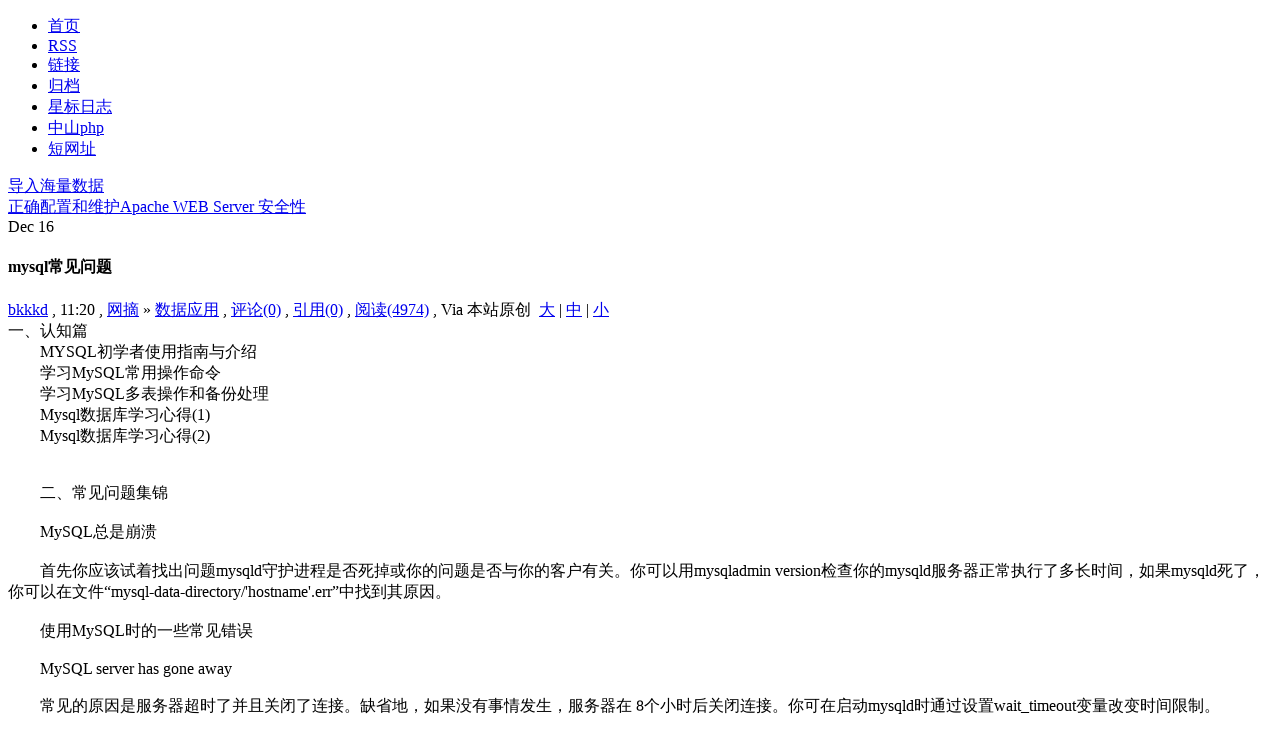

--- FILE ---
content_type: text/html; charset=utf-8
request_url: https://atim.cn/post/83/
body_size: 9495
content:
<!DOCTYPE html PUBLIC "-//W3C//DTD XHTML 1.0 Transitional//EN" "http://www.w3.org/TR/xhtml1/DTD/xhtml1-transitional.dtd">
<html xmlns="http://www.w3.org/1999/xhtml" lang="zh-cn">
<head>
<meta http-equiv="Content-Type" content="text/html; charset=UTF-8" />
<meta http-equiv="Content-Language" content="UTF-8" />
<meta content="all" name="robots" />
<meta name="author" content="阿Tim日志" />
<meta name="description" content="专业的php开发者.开发团队的带队人" />
<meta name="keywords" content="中山,php,css,html,mysql,Tim,bkkkd,Web" />
<base href="https://atim.cn/" />
<link rel="alternate" title="阿Tim日志" href="feed.php" type="application/rss+xml" />
<link rel="stylesheet" rev="stylesheet" href="template/meSimple/styles.css" type="text/css" media="all" />

<title>mysql常见问题 - 阿Tim日志 - 专业的php开发者.开发团队的带队人</title>
<script type="text/javascript" src="images/js/common.js?jsver=2.1.1.3626.3"></script>
<link rel="EditURI" type="application/rsd+xml" title="RSD" href="https://atim.cn/inc/rsd.php" />
<script type="text/javascript" src="lang/zh-cn/jslang.js?jsver=2.1.1.3626.3"></script>
<script type="text/javascript" src="images/js/ajax.js?jsver=2.1.1.3626.3"></script>
<script type="text/javascript" src="images/js/swfobject.js?jsver=2.1.1.3626.3"></script>
<script type="text/javascript">
//<![CDATA[
var moreimagepath="template/meSimple/images";
var shutajax=0;
var absbaseurl='https://atim.cn/';
//]]>
</script>
<link title="搜索 阿Tim日志" rel="search"  type="application/opensearchdescription+xml"  href="https://atim.cn/inc/opensearch.php" />



</head>
<body id="pagelocation-index">
<div id="wrapper">
	<div id="innerWrapper">
		<div id="header">
			<div id="innerHeader">
				<div id="menu">
					<ul>
					<li><span id="nav_index" class="activepage"><a href="index.php" ><span id="navitem_index" class="activepageitem">首页</span></a></span></li>
<li><span id="nav_feed"><a href="feed.php"  target="_blank"><span id="navitem_feed">RSS</span></a></span></li>
<li><span id="nav_links"><a href="links.php" ><span id="navitem_links">链接</span></a></span></li>
<li><span id="nav_archive"><a href="archive.php" ><span id="navitem_archive">归档</span></a></span></li>
<li><span id="nav_star"><a href="star.php" ><span id="navitem_star">星标日志</span></a></span></li>
<li><span id="nav_https_3A_2F_2Fu.atim.cn_2Fu_2Fzs-php"><a href="https://u.atim.cn/u/zs-php"  title="中山php"><span id="navitem_https_3A_2F_2Fu.atim.cn_2Fu_2Fzs-php">中山php</span></a></span></li>
<li><span id="nav_https_3A_2F_2Fu.atim.cn"><a href="https://u.atim.cn"  target="_blank"><span id="navitem_https_3A_2F_2Fu.atim.cn">短网址</span></a></span></li>
					</ul>
				</div>
			</div>
		</div>
		<div id="mainWrapper">
			<div id="content" class="content">
				<div id="innerContent">
					<div class="announce" style="display: none">
						<div class="announce-content">
						
						</div>
					</div>
					<div class="article-top" style="display: none">
						<div class="pages">
							
						</div>
					</div>
					<div class="article-top">
	<div class="prev-article"><a href="post/84/" title="上一篇 导入海量数据"><img src="template/meSimple/images/toolbar_previous.gif" alt='' border='0'/>导入海量数据</a></div>
	<div class="next-article"><a href="post/82/" title="下一篇 正确配置和维护Apache WEB Server 安全性"><img src="template/meSimple/images/toolbar_next.gif" alt='' border='0'/>正确配置和维护Apache WEB Server 安全性</a></div>
</div>
<div class="textbox">
	<div class="textbox-calendar">
	<span class="textbox-calendar-month">Dec</span>
	<span class="textbox-calendar-day">16</span>
	</div>
	<div class="textbox-title">
		<h4>
		mysql常见问题 <span id="starid83"><img src="template/meSimple/images/others/unstarred.gif" alt="" title="未加星标" border="0"/></span> <img src="images/weather/blank.gif" alt="不指定" title="不指定"/>
		</h4>
		<div class="textbox-label">
		 <a href="user/1/" target="_blank">bkkkd</a> , 11:20 , <a href="category/4/" title="查看分类： 网摘">网摘</a> &raquo; <a href="category/6/" title="查看分类： 数据应用">数据应用</a> , <a href="post/83/#reply" title="发表您的评论">评论(0)</a> , <a href='javascript: void(0);' title="查看引用地址" onclick='showhidediv("tb83");'>引用(0)</a> , <a href="post/83/">阅读(4974)</a> ,  Via 本站原创 <span class="text-label-indented"><img src="template/meSimple/images/toolbar_fontsize.gif" alt='' title="字体大小" border='0'/> <a href="javascript: doZoom(16);">大</a> | <a href="javascript: doZoom(14);">中</a> | <a href="javascript: doZoom(12);">小</a> <a href="feed.php?go=entry_83"><img src="template/meSimple/images/toolbar_rss.gif" alt='' title="订阅本文" border='0'/></a></span>
		</div>
	</div>
	<div id="tb83" style="display: none;" class="textbox-tburl"><strong>引用功能被关闭了。</strong></div>
	
	<div class="textbox-content" id="zoomtext">
	 	一、认知篇 <br/>　　MYSQL初学者使用指南与介绍 <br/>　　学习MySQL常用操作命令 <br/>　　学习MySQL多表操作和备份处理<br/>　　Mysql数据库学习心得(1)<br/>　　Mysql数据库学习心得(2)<br/><br/><br/>　　二、常见问题集锦<br/><br/>　　MySQL总是崩溃 <br/><br/>　　首先你应该试着找出问题mysqld守护进程是否死掉或你的问题是否与你的客户有关。你可以用mysqladmin version检查你的mysqld服务器正常执行了多长时间，如果mysqld死了，你可以在文件“mysql-data-directory/'hostname'.err”中找到其原因。<br/><br/>　　使用MySQL时的一些常见错误 <br/><br/>　　MySQL server has gone away<br/><br/>　　常见的原因是服务器超时了并且关闭了连接。缺省地，如果没有事情发生，服务器在 8个小时后关闭连接。你可在启动mysqld时通过设置wait_timeout变量改变时间限制。<br/><br/>　　如果mysqld得到一个太大或不正常的包，它认为客户出错了并关闭连接。<br/><br/>　　Can't connect to [local] MySQL server<br/><br/>　　通常意味着没有一个MySQL服务器运行在系统上或当试图连接mysqld服务器时，你正在使用一个错误的套接字文件或TCP/IP端口。 <br/><br/>　　检查(使用ps)服务器上是否有一个名为mysqld的进程启动<br/><br/>　　如果一个mysqld进程正在运行，可以通过尝试这些不同的连接来检查服务器<br/><br/>shell> mysqladmin version<br/><br/>shell> mysqladmin variables<br/><br/>shell> mysqladmin -h `hostname` version variables<br/><br/>shell> mysqladmin -h `hostname` --port=3306 version<br/><br/>shell> mysqladmin -h 'ip for your host' version<br/><br/>shell> mysqladmin --socket=/tmp/mysql.sock version<br/><br/>　　注意hostname命令使用反引号“`”而非正引号“'”；这些导致hostname输出（即，当前主机名）被代替进mysqladmin命令中。<br/>　　Host '...' is blocked错误<br/><br/>Host 'hostname' is blocked because of many connection errors.<br/><br/>Unblock with 'mysqladmin flush-hosts'<br/><br/>　　这意味着，mysqld已经得到了大量(max_connect_errors)的主机'hostname'的在中途被中断了的连接请求。在max_connect_errors次失败请求后，mysqld认定出错了(象来字一个黑客的攻击)，并且阻止该站点进一步的连接，直到某人执行命令mysqladmin flush-hosts。<br/><br/>缺省地，mysqld在10个连接错误后阻塞一台主机。你可以通过象这样启动服务器很容易地调整它：<br/><br/>shell> safe_mysqld -O max_connect_errors=10000 &<br/><br/><br/>　　Too many connections错误<br/><br/>　　意味着已经有max_connections个客户连接了mysqld服务器。<br/><br/>　　如果你需要比缺省(100)更多的连接，那么你应该重启mysqld，用更大的 max_connections 变量值。<br/><br/><br/>　　Out of memory错误<br/><br/>mysql: Out of memory at line 42, 'malloc.c'<br/><br/>mysql: needed 8136 byte (8k), memory in use: 12481367 bytes (12189k)<br/><br/>ERROR 2008: MySQL client ran out of memory<br/><br/>　　注意，错误指向了MySQL客户mysql。这个错误的原因很简单，客户没有足够的内存存储全部结果。<br/><br/>　　首先检查你的查询是否正确<br/><br/>　　Packet too large错误 <br/><br/><br/>　　一个MySQL客户或mysqld服务器得到一个比max_allowed_packet个字节长的包<br/><br/>　　可以通过用mysql --set-variable=max_allowed_packet=8M指定一个更大的缓冲区来启动客户程序。<br/><br/><br/>　　The table is full错误<br/><br/>　　这个错误发生在内存临时表变得比tmp_table_size字节大时。<br/><br/>　　Commands out of sync in client错误<br/><br/>　　正在以错误的次序调用客户函数！<br/><br/>　　Ignoring user错误<br/><br/>Found wrong password for user: _user@some_host'">'some_user@some_host'; Ignoring user<br/><br/>　　这意味着在mysqld启动时或在它再次装载权限表时，它在user表中找到了一个有一个无效口令的条目。结果，条目简单地被权限系统忽略。<br/><br/>　　Table 'xxx' doesn't exist错误<br/><br/>　　数据库和表名件是区分大小写的！可以用SHOW TABLES检查你在当前数据库中有哪个表。<br/><br/><br/>　　从一个文本文件运行SQL命令 <br/><br/>　　可以把SQL命令放在一个文件中并且告诉mysql从该文件读取其输入：创造一个文本文件“text_file”，它包含要执行的命令。然后如下调用mysql：<br/><br/>shell> mysql database < text_file<br/><br/>　　或<br/><br/>shell> mysql < text_file<br/><br/>　　启动有USE db_name语句的文本文件。<br/><br/><br/>　　怎样重新设置一个忘记的口令 <br/><br/>　　如果忘记了MySQL的root用户的口令，可以使用如下方法恢复： <br/><br/>　　通过发送一个kill（不是kill -9)到mysqld服务器来关闭mysqld服务器。pid 被保存在一个.pid文件中，通常在MySQL数据库目录中：<br/><br/>　　kill `cat /mysql-data-directory/hostname.pid`<br/><br/>　　你必须是一个UNIX root用户或运行服务器的相同用户做这个。<br/><br/>　　使用--skip-grant-tables选项重启mysqld。 <br/><br/>　　用mysql -h hostname mysql连接mysqld服务器并且用一条GRANT命令改变口令。见7.26 GRANT和REVOKE句法。也可以用mysqladmin -h hostname -u user password 'new password' 进行。 <br/><br/>　　用mysqladmin -h hostname flush-privileges或用SQL命令FLUSH PRIVILEGES来装载权限表。 <br/><br/><br/>　　使用DATE列的问题 <br/><br/>　　DATE值的格式是'YYYY-MM-DD'。<br/><br/><br/>　　改变一张表中列的顺序 <br/><br/>　　在一个应用程序中，应该决不基于他们的位置使用SELECT * 检索列，因为被返回的列的顺序永远不能保证；对数据库的一个简单改变可能导致应用程序相当有戏剧性地失败。<br/><br/>　　可以使用如下方法改变：<br/><br/>　　以正确的列顺序创建一张新表。 <br/><br/>　　执行INSERT INTO new_table SELECT fields-in-new_table-order FROM old_table. <br/><br/>　　删除或改名old_table。 <br/><br/>　　ALTER TABLE new_table RENAME old_table。 <br/><br/>　　数据库复制 <br/><br/>　　MySQL(至今)没有数据库复制，但是有一些如何实现的信息。<br/><br/>　　复制一个数据库最一般的方法是使用更新日志。<br/><br/>　　数据库备份 <br/><br/>　　为了得到一个一致的备份，在相关的表上做一个LOCK TABLES。你只需一个读锁定；当你在数据库目录中做文件的一个拷贝时，这允许其他线程继续查询该表。如果你想要做一个SQL级的备份，你可以SELECT INTO OUTFILE。<br/><br/>　　备份一个数据库的另一个方法是使用mysqldump程序： <br/><br/>　　为你的数据库做一个完整的备份：<br/><br/>shell> mysqldump --tab=/path/to/some/dir --opt --full<br/><br/>　<br/>　　你也可以简单地拷贝所有的表文件(“*.frm”、“*.MYD”和“*.MYI”文件)，只要服务器不在更新任何东西。<br/><br/>　　停止mysqld如果它正在运行，然后以--log-update选项启动它。你将得到一个名为“hostname.n”形式的日志文件， 这里n是随着你每次执行mysqladmin refresh或mysqladmin flush-logs、FLUSH LOGS语句、或重启服务器而递增的一个数字。这些日志文件向你提供了在你执行mysqldump处后面进行的复制数据库改变的所需信息。 <br/><br/>　　如果你必须恢复一些东西，尝试首先用myisamchk -r恢复你的表。这应该处理所有情况的99.9%。如果myisamchk失败，尝试下列过程： <br/><br/><br/>　　恢复原来的mysqldump备份。 <br/><br/>　　执行下列命令以再次运行更新日志中的更改： <br/><br/>shell> ls -1 -t -r hostname.[0-9]* | xargs cat | mysql<br/><br/><br/>　　ls被用来以正确的顺序得到所有的日志文件。 <br/><br/><br/>　　你也可以与SELECT * INTO OUTFILE 'file_name' FROM tbl_name做有选择的备份并且用LOAD DATA INFILE 'file_name' REPLACE ...恢复。为了避免重复记录，在表中你需要一个PRIMARY KEY或UNIQUE键。当在唯一键值上一个新记录与一个老记录重复时，REPLACE关键词使得老记录用一个新记录替代。<br/><br/>　　三、MySQL惯用技巧<br/><br/>_blank>用delphi解决MySQL数据库中无图形界面的问题<br/>_blank>MySQL索引分析和优化 <br/>_blank>去掉MySQL中的噪声<br/>_blank>PHP页面时而工作，时而不工作<br/>_blank>创建一个带有MUL列的表<br/>_blank>MyISAM和外键支持<br/>_blank>添加并不存在于公司图表里的公司雇员<br/>_blank>MERGE图表的性能<br/>_blank>在同一台服务器上的MySQL和Active Directory<br/>_blank>更新和删除的层叠<br/>_blank>触发器和MySQL<br/>_blank>从处理日志中恢复记录<br/>_blank>分析索引<br/>_blank>带有子查寻的1064查寻错误<br/>_blank>得到错误1006： 不能生成数据库<br/>_blank>管理MySQL的GUI工具<br/>_blank>MySQL是关联的吗？<br/>_blank>将SQL Server的安装迁移到MySQL<br/>_blank>MySQL的存储过程支持<br/>_blank>MySQL中的SQL-- TEXT、DATE、和SET数据类型<br/>_blank>使用MySql <br/> 
	</div>
	<div class="textbox-bottom">
	</div>
	<div class="tags" style="display: none">  
	</div>
</div>
<div id="commentWrapper" class="comment-wrapper">
	<a name="topreply"></a>
	<div id="addnew"></div>	<div class="comment-pages">
	
	</div>
</div>
	<a name="reply"></a>
	<div id="commentForm">
		<form name="visitorinput" id="visitorinput" method="post" action="javascript: ajax_submit('addreply');">
		<table width="100%" border="0" align="center" cellpadding="4" cellspacing="1" class="formbox-comment">
			<tr>
				<td colspan="2" class="formbox-comment-title">发表评论</td>
			</tr>
			<tr>
				<td class="formbox-comment-rowheader" width="140" valign="top">
					<div class="panel-smilies">
						<div class="panel-smilies-title">表情</div>
							<div class="panel-smilies-content">
								<a href="javascript: insertemot('anger');"><img src="images/emot/thumbnail/anger.gif" alt='emot' border='0'/></a><a href="javascript: insertemot('bad');"><img src="images/emot/thumbnail/bad.gif" alt='emot' border='0'/></a><a href="javascript: insertemot('cool');"><img src="images/emot/thumbnail/cool.gif" alt='emot' border='0'/></a><a href="javascript: insertemot('cry');"><img src="images/emot/thumbnail/cry.gif" alt='emot' border='0'/></a><a href="javascript: insertemot('dog');"><img src="images/emot/thumbnail/dog.gif" alt='emot' border='0'/></a><br/><a href="javascript: insertemot('envy');"><img src="images/emot/thumbnail/envy.gif" alt='emot' border='0'/></a><a href="javascript: insertemot('fear');"><img src="images/emot/thumbnail/fear.gif" alt='emot' border='0'/></a><a href="javascript: insertemot('grin');"><img src="images/emot/thumbnail/grin.gif" alt='emot' border='0'/></a><a href="javascript: insertemot('kill');"><img src="images/emot/thumbnail/kill.gif" alt='emot' border='0'/></a><a href="javascript: insertemot('love');"><img src="images/emot/thumbnail/love.gif" alt='emot' border='0'/></a><br/><a href="javascript: insertemot('pig');"><img src="images/emot/thumbnail/pig.gif" alt='emot' border='0'/></a><a href="javascript: insertemot('puke');"><img src="images/emot/thumbnail/puke.gif" alt='emot' border='0'/></a><a href="javascript: insertemot('question');"><img src="images/emot/thumbnail/question.gif" alt='emot' border='0'/></a><a href="javascript: insertemot('shock');"><img src="images/emot/thumbnail/shock.gif" alt='emot' border='0'/></a><a href="javascript: insertemot('shuai');"><img src="images/emot/thumbnail/shuai.gif" alt='emot' border='0'/></a><br/><a href="javascript: insertemot('shy');"><img src="images/emot/thumbnail/shy.gif" alt='emot' border='0'/></a><a href="javascript: insertemot('sleepy');"><img src="images/emot/thumbnail/sleepy.gif" alt='emot' border='0'/></a><a href="javascript: insertemot('smile');"><img src="images/emot/thumbnail/smile.gif" alt='emot' border='0'/></a><a href="javascript: insertemot('smoke');"><img src="images/emot/thumbnail/smoke.gif" alt='emot' border='0'/></a><a href="javascript: insertemot('stupid');"><img src="images/emot/thumbnail/stupid.gif" alt='emot' border='0'/></a><br/><a href="javascript: insertemot('sweat');"><img src="images/emot/thumbnail/sweat.gif" alt='emot' border='0'/></a><a href="javascript: insertemot('thumbdown');"><img src="images/emot/thumbnail/thumbdown.gif" alt='emot' border='0'/></a><a href="javascript: insertemot('unhappy');"><img src="images/emot/thumbnail/unhappy.gif" alt='emot' border='0'/></a><a href="javascript: insertemot('uplook');"><img src="images/emot/thumbnail/uplook.gif" alt='emot' border='0'/></a><a href="javascript: insertemot('zan');"><img src="images/emot/thumbnail/zan.gif" alt='emot' border='0'/></a><br/>
							</div>
						</div>
						<div style="text-align: left;">
							<input name="stat_html" id="stat_html" type="checkbox" value="1" disabled='disabled' /> 打开HTML<br />
							<input name="stat_ubb" id="stat_ubb" type="checkbox" value="1" disabled='disabled' /> 打开UBB<br />
							<input name="stat_emot" id="stat_emot" type="checkbox" value="1" disabled='disabled' /> 打开表情<br />
							<input name="stat_property" id="stat_property" type="checkbox" value="1" onclick="promptreppsw();"/> 隐藏
							<br />
							<input name="stat_rememberme" id="stat_rememberme" type="checkbox" value="1"  onclick="quickremember();"/>  记住我 
						</div>
				</td>
				<td class="formbox-comment-content" valign="top">
					<div style="padding-bottom:5px">
					
					昵称 <input name="v_replier" id="v_replier" type="text" size="12" class="text" value="" />&nbsp;
					 密码 <input name="v_password" id="v_password" type="password" size="12" class="text"  value="" />&nbsp; 游客无需密码
					<br/>
					网址 <input name="v_repurl" id="v_repurl" type="text" size="12" class="text" value="" />&nbsp;
					电邮 <input name="v_repemail" id="v_repemail" type="text" size="12" class="text"  value="" />&nbsp; <a href="login.php?job=register" title="注册">[注册]</a>
					</div>
					<script type="text/javascript" src="editor/ubb/ubbeditor_tiny.js"></script><div style="margin: 4px 0px 4px 0px;"><img src="editor/ubb/images/bar.gif" alt=''/> &nbsp;<a href="javascript: bold();"><img border='0' title="粗体" src="editor/ubb/images/bold.gif" alt=''/></a> &nbsp;<a href="javascript: italicize();"><img border='0' title="斜体" src="editor/ubb/images/italic.gif" alt=''/></a> &nbsp;<a href="javascript: underline();"><img border='0' title="下划线" src="editor/ubb/images/underline.gif"  alt=''/></a> &nbsp;<img src="editor/ubb/images/bar.gif" alt=''/> &nbsp;<a href="javascript: image();"><img border='0' title="插入图片" src="editor/ubb/images/insertimage.gif" alt=''/></a> &nbsp;<a href="javascript: hyperlink();"><img border='0' title="插入超链接" src="editor/ubb/images/url.gif" alt=''/></a> &nbsp;<a href="javascript: email();"><img border='0' title="插入邮件地址" src="editor/ubb/images/email.gif"  alt=''/></a> &nbsp;<a href="javascript: quoteme();"><img border='0' title="插入引用文字" src="editor/ubb/images/quote.gif" alt=''/></a></div>
					<script type="text/javascript">securitycodejs="验证码 <span id='securityimagearea'><img src='inc/securitycode.php?rand=5088' alt='' title='请输入验证码'/></span> <input name='v_security' id='v_security' type='text' size='4' maxlength='4' class='text' /> 不区分大小写   [<a href=\"javascript: refreshsecuritycode('securityimagearea', 'v_security');\">看不清？</a>]";</script>  
					<textarea name="v_content" id="v_content" cols="44" rows="10" onkeydown="ctrlenterkey(event);" onfocus="if (securitycodejs!=null) {document.getElementById('showsecuritycode').innerHTML=securitycodejs; securitycodejs=null;}"></textarea> <br/>	<span id="showsecuritycode"></span>
					<div style="padding-top:10px">
					<input type="hidden" name="v_id" id="v_id" value="83" /><input type="hidden" name="v_reppsw" id="v_reppsw" value="" />
						<input type="button" name="btnSubmit" id="btnSubmit" value="提交" class="button" onclick="ajax_submit('addreply'); return false;"/>&nbsp;
						<input name="reset" id="reset" type="reset" value="重置" class="button" />
					</div>
				</td>
			</tr>
		</table>
		</form>
	</div>
					<div class="article-bottom" style="display: none">
						<div class="pages">
							
						</div>
					</div>
				</div>
			</div>
		<div id="sidebar" class="sidebar">
			<div id="innerSidebar">
				<div id='panelCategory' class="panel">
<h5 style="cursor: pointer" onclick='showhidediv("sideblock_category");'>分类</h5>
<div class="panel-content" id="sideblock_category" style="display: block">
<ul><li><a href="category/2/" title="只是一时的感觉">有感而发</a> [325] <a href="feed.php?go=category_2"><img src="template/meSimple/images/rss.png" border="0" alt="RSS" title="追踪这个分类的RSS" /></a></li><li><a href="category/7/" title="Mlod Design">模具设计</a> [8] <a href="feed.php?go=category_7"><img src="template/meSimple/images/rss.png" border="0" alt="RSS" title="追踪这个分类的RSS" /></a></li><li><a href="category/dev-app/" title="关于Web开发的相关程序，应用技巧及相关定义">开发应用</a> [144] <a href="feed.php?go=category_1"><img src="template/meSimple/images/rss.png" border="0" alt="RSS" title="追踪这个分类的RSS" /></a></li><li><a href="category/4/" title="无它只要我钟意就得~~~">网摘</a> <a href="feed.php?go=category_4"><img src="template/meSimple/images/rss.png" border="0" alt="RSS" title="追踪这个分类的RSS" /></a></li><li class="indent"><a href="category/12/" title="用于收集linux/unix类的命令">linux/unix 命令解释</a> [22] <a href="feed.php?go=category_12"><img src="template/meSimple/images/rss.png" border="0" alt="RSS" title="追踪这个分类的RSS" /></a></li><li class="indent"><a href="category/6/" title="数据库关相内容">数据应用</a> [21] <a href="feed.php?go=category_6"><img src="template/meSimple/images/rss.png" border="0" alt="RSS" title="追踪这个分类的RSS" /></a></li><li class="indent"><a href="category/0/" title="软件应用是我必要学习的事">软件应用</a> [32] <a href="feed.php?go=category_0"><img src="template/meSimple/images/rss.png" border="0" alt="RSS" title="追踪这个分类的RSS" /></a></li><li class="indent"><a href="category/8/" title="Web开发系我的兴趣，这里收集相关信息">Web 技术 </a> [22] <a href="feed.php?go=category_8"><img src="template/meSimple/images/rss.png" border="0" alt="RSS" title="追踪这个分类的RSS" /></a></li><li class="indent"><a href="category/9/" title="网络上我觉得好的文章">收集处</a> [36] <a href="feed.php?go=category_9"><img src="template/meSimple/images/rss.png" border="0" alt="RSS" title="追踪这个分类的RSS" /></a></li></ul>
</div>
</div><div class="panel">
<h5 onclick='showhidediv("sidebar_statistics");'>统计</h5>
<div class="panel-content" id="sidebar_statistics" style="display: block">
访问次数 5512027<br/>今日访问 513<br/>日志数量 644<br/><a href="view.php?go=comment">评论数量 681</a><br/><a href="view.php?go=tb">引用数量 0</a><br/><a href="guestbook.php">留言数量 8</a><br/><a href="view.php?go=userlist">注册用户 2955</a><br/>在线人数 31<br/>
</div>
</div><div class="panel">
<h5 onclick='showhidediv("sidebar_search");'>搜索</h5>
<div class="panel-content" id="sidebar_search" style="display: block">
	<form method="post" action="visit.php">
	<input name="job" type="hidden" value="search"/>
	<input name="keyword" class="search-field" type="text"/>
	<select name="searchmethod"><option value="1">日志标题</option><option value="2">日志全文</option><option value="3">评论引用</option><option value="4">所有留言</option></select>
	<input value="搜索" class="button" type="submit"/>
	</form>
</div>
</div><div class="panel">
<h5 onclick='showhidediv("sidebar_entries");'>最新日志</h5>
<div class="panel-content" id="sidebar_entries" style="display: block">
<ul><li class='rowcouple'><a href="post/1161/" title="配置debian基础系统">配置debian基础系统</a></li><li class='rowodd'><a href="post/1160/" title="&quot;Key is stored in legacy trusted.gpg keyring” 问题解决">&quot;Key is stored ...</a></li><li class='rowcouple'><a href="post/1159/" title="nmap 快速扫描端口">nmap 快速扫描端口</a></li><li class='rowodd'><a href="post/1158/" title="Linux系统添加Let&#039;s Encrypt证书">Linux系统添加Let&#039;s ...</a></li><li class='rowcouple'><a href="post/1156/" title="快速替换git的提交地址">快速替换git的提交地址</a></li></ul>
</div>
</div><div class="panel">
<h5 onclick='showhidediv("sidebar_archive");'>归档</h5>
<div class="panel-content" id="sidebar_archive" style="display: block">
<ul><li><a href="archiver/12/2025/" rel="noindex,nofollow">2025/12</a></li>
<li><a href="archiver/11/2025/" rel="noindex,nofollow">2025/11</a></li>
<li><a href="archiver/10/2025/" rel="noindex,nofollow">2025/10</a></li>
<li><a href="archiver/9/2025/" rel="noindex,nofollow">2025/09</a></li>
<li><a href="archiver/8/2025/" rel="noindex,nofollow">2025/08</a></li></ul>
</div>
</div><div class="panel">
<h5 onclick='showhidediv("sidebar_misc");'>其他</h5>
<div class="panel-content" id="sidebar_misc" style="display: block">
<a href='login.php'>登入</a><br/><a href='login.php?job=register'>注册</a><br/>RSS： <a href='feed.php'>日志</a> | <a href='feed.php?go=comment'>评论</a><br/>编码：UTF-8<br/><a href="http://validator.w3.org/check?uri=referer" target="_blank">XHTML 1.0</a>
</div>
</div><div class="panel">
<h5 onclick='showhidediv("sidebar_sidetags");'>热门Tags</h5>
<div class="panel-content" id="sidebar_sidetags" style="display: block">
<ul><li><a href="tag.php?tag=php">php</a> [12]</li><li><a href="tag.php?tag=%E7%AE%A1%E7%90%86">管理</a> [4]</li><li><a href="tag.php?tag=%E7%9F%A5%E8%AF%86">知识</a> [4]</li><li><a href="tag.php?tag=%E9%85%8D%E7%BD%AE">配置</a> [4]</li><li><a href="tag.php?tag=%E6%95%B0%E6%8D%AE">数据</a> [3]</li></ul>
</div>
</div>
			</div>
		</div>
	</div>
		<div id="footer">
			<div id="innerFooter">
				Copyright &copy; 2005-2010 阿Tim' Blog All rights reserved. | Template By Eiker | <script type="text/javascript">
var _bdhmProtocol = (("https:" == document.location.protocol) ? " https://" : " http://");
document.write(unescape("%3Cscript src='" + _bdhmProtocol + "hm.baidu.com/h.js%3Fc984f40d47501de8e6d39b4125ceab84' type='text/javascript'%3E%3C/script%3E"));
</script>
<!-- Piwik -->
<script type="text/javascript">
  var _paq = _paq || [];
  /* tracker methods like "setCustomDimension" should be called before "trackPageView" */
  _paq.push(['trackPageView']);
  _paq.push(['enableLinkTracking']);
  (function() {
    var u="//a.atim.cn/";
    _paq.push(['setTrackerUrl', u+'piwik.php']);
    _paq.push(['setSiteId', '1']);
    var d=document, g=d.createElement('script'), s=d.getElementsByTagName('script')[0];
    g.type='text/javascript'; g.async=true; g.defer=true; g.src=u+'piwik.js'; s.parentNode.insertBefore(g,s);
  })();
</script>
<!-- End Piwik Code -->
			<div id="processtime">
			</div>
			</div>
		</div>
	</div>
</div>
<script type="text/javascript">
loadSidebar();
</script>
</body>
</html>

--- FILE ---
content_type: application/javascript
request_url: https://atim.cn/editor/ubb/ubbeditor_tiny.js
body_size: 4142
content:
/* -----------------------------------------------------
UBB Code Editor for Bo-Blog 2
Code: Bob Shen <bob.shen@gmail.com>
Offical site: http://www.bo-blog.com
Copyright (c) Bob Shen
------------------------------------------------------- */

var clientVer = navigator.userAgent.toLowerCase(); // Get browser version
var is_firefox = ((clientVer.indexOf("gecko") != -1) && (clientVer.indexOf("firefox") != -1) && (clientVer.indexOf("opera") == -1)); //Firefox or other Gecko

function AddText(NewCode) {
	document.getElementById('v_content').value+=NewCode
	document.getElementById('v_content').focus();
}

// From http://www.massless.org/mozedit/
function FxGetTxt(open, close)
{
	var selLength = document.getElementById('v_content').textLength;
	var selStart = document.getElementById('v_content').selectionStart;
	var selEnd = document.getElementById('v_content').selectionEnd;
	if (selEnd == 1 || selEnd == 2)  selEnd = selLength;
	var s1 = (document.getElementById('v_content').value).substring(0,selStart);
	var s2 = (document.getElementById('v_content').value).substring(selStart, selEnd)
	var s3 = (document.getElementById('v_content').value).substring(selEnd, selLength);
	document.getElementById('v_content').value = s1 + open + s2 + close + s3;
	return;
}

function email() {
	txt=prompt(jslang[23],"name\@domain.com");      
	if (txt!=null) {
		AddTxt="[email]"+txt+"[/email]";
		AddText(AddTxt);
	}
}

function bold() {
if (document.selection && document.selection.type == "Text") {
		var range = document.selection.createRange();
		range.text = "[b]" + range.text + "[/b]";
} 
else if (is_firefox && document.getElementById('v_content').selectionEnd) {
	txt=FxGetTxt ("[b]", "[/b]");
	return;
} else {
	txt=prompt(jslang[24],jslang[26]);
	if (txt!=null) {
		AddTxt="[b]"+txt;
		AddText(AddTxt);
		AddTxt="[/b]";
		AddText(AddTxt);
	}
}
}

function italicize() {
if (document.selection && document.selection.type == "Text") {
		var range = document.selection.createRange();
		range.text = "[i]" + range.text + "[/i]";
} else if (is_firefox && document.getElementById('v_content').selectionEnd) {
	txt=FxGetTxt ("[i]", "[/i]");
	return;
} else {
	txt=prompt(jslang[25],jslang[26]);
	if (txt!=null) {
		AddTxt="[i]"+txt;
		AddText(AddTxt);
		AddTxt="[/i]";
		AddText(AddTxt);
	}
}
}

function underline() {
if (document.selection && document.selection.type == "Text") {
		var range = document.selection.createRange();
		range.text = "[u]" + range.text + "[/u]";
} else if (is_firefox && document.getElementById('v_content').selectionEnd) {
	txt=FxGetTxt ("[u]", "[/u]");
	return;
} else {
	txt=prompt(jslang[27],jslang[26]);
	if (txt!=null) {
		AddTxt="[u]"+txt;
		AddText(AddTxt);
		AddTxt="[/u]";
		AddText(AddTxt);
	}
}
}

function quoteme() {
if (document.selection && document.selection.type == "Text") {
		var range = document.selection.createRange();
		range.text = "[quote]" + range.text + "[/quote]";
} else if (is_firefox && document.getElementById('v_content').selectionEnd) {
	txt=FxGetTxt ("[quote]", "[/quote]");
	return;
} else {
	txt=prompt(jslang[28],jslang[26]);
	if(txt!=null) {
		AddTxt="[quote]"+txt;
		AddText(AddTxt);
		AddTxt="[/quote]";
		AddText(AddTxt);
	}
}
}

function hyperlink() {
if (document.selection && document.selection.type == "Text") {
		var range = document.selection.createRange();
		txt=prompt(jslang[29],"http://");
		range.text = "[url=" + txt + "]" + range.text + "[/url]";
} else if (is_firefox && document.getElementById('v_content').selectionEnd) {
	txt=prompt(jslang[29],"http://");
	txt=FxGetTxt ("[url=" + txt + "]", "[/url]");
	return;
} else {
	txt2=prompt(jslang[30]+"\n"+jslang[31],"");
	if (txt2!=null) {
		txt=prompt(jslang[32],"http://");
		if (txt!=null) {
			if (txt2=="") {
				AddTxt="[url]"+txt;
				AddText(AddTxt);
				AddTxt="[/url]";
				AddText(AddTxt);
			} else {
				AddTxt="[url="+txt+"]"+txt2;
				AddText(AddTxt);
				AddTxt="[/url]";
				AddText(AddTxt);
			}
		}
	}
}
}


function image() {
	txt=prompt(jslang[33],"http://");
	if(txt!=null) {
		AddTxt="[img]"+txt+"[/img]";
		AddText(AddTxt);
	}
}

--- FILE ---
content_type: application/javascript
request_url: https://atim.cn/images/js/ajax.js?jsver=2.1.1.3626.3
body_size: 9037
content:
var http_request = false;
function makeRequest(url, functionName, httpType, sendData) {

	http_request = false;
	if (!httpType) httpType = "GET";

	if (window.XMLHttpRequest) { // Non-IE...
		http_request = new XMLHttpRequest();
		if (http_request.overrideMimeType) {
			http_request.overrideMimeType('text/plain');
		}
	} else if (window.ActiveXObject) { // IE
		try {
			http_request = new ActiveXObject("Msxml2.XMLHTTP");
		} catch (e) {
			try {
				http_request = new ActiveXObject("Microsoft.XMLHTTP");
			} catch (e) {}
		}
	}

	if (!http_request) {
		alert('Cannot send an XMLHTTP request');
		return false;
	}

	var changefunc="http_request.onreadystatechange = "+functionName;
	eval (changefunc);
	//http_request.onreadystatechange = alertContents;
	http_request.open(httpType, url, true);
	http_request.setRequestHeader('Content-Type', 'application/x-www-form-urlencoded');
	http_request.send(sendData);
}

function getReturnedText () {
	if (http_request.readyState == 4) {
		if (http_request.status == 200) {
			var messagereturn = http_request.responseText;
			return messagereturn;
		} else {
			alert('There was a problem with the request.');
		}
	}
}


function starblog() {
	if (http_request.readyState == 4) {
		if (http_request.status == 200) {
			var messagereturn = http_request.responseText;
			if (messagereturn == 'ok') {
				var staridcon=document.getElementById(currentstarid);
				if (staridcon.innerHTML.indexOf("/starred.gif")!=-1) {
					staridcon.innerHTML="<a href=\"javascript: dostar('"+currentblogid+"');\"><img src=\""+moreimagepath+"/others/unstarred.gif\" alt=\"\" title=\""+jslang[14]+"\" border=\"0\"/></a>";
				} else {
					staridcon.innerHTML="<a href=\"javascript: dostar('"+currentblogid+"');\"><img src=\""+moreimagepath+"/others/starred.gif\" alt=\"\" title=\""+jslang[15]+"\" border=\"0\"/></a>";
				}
			}
			else alert(messagereturn);
		} else {
			alert('There was a problem with the request.');
		}
	}
}

function quickreply () {
	var new_addnew=document.getElementById('addnew');
	var new_btnSubmit=document.getElementById('btnSubmit');
	var new_vcontent=document.getElementById('v_content');
	if (http_request.readyState == 4) {
		if (http_request.status == 200) {
			var messagereturn = http_request.responseText;
			if (messagereturn.indexOf("<boblog_ajax::error>")!=-1) {
				messagereturn=messagereturn.replace("<boblog_ajax::error>", '');
				new_btnSubmit.value=jslang[1];
				new_btnSubmit.disabled='';
				refreshsecuritycode('securityimagearea', 'v_security');
				alert(messagereturn);
			} else if (messagereturn.indexOf("<boblog_ajax::success>")!=-1) {
				messagereturn=messagereturn.replace("<boblog_ajax::success>", '');
				messagereturn=messagereturn.replace(/\\/g, '');

				new_addnew.innerHTML=messagereturn+new_addnew.innerHTML;
				new_btnSubmit.value=jslang[1];
				new_btnSubmit.disabled='';
				new_vcontent.value='';
				onetimecounter+=1;
				refreshsecuritycode('securityimagearea', 'v_security');
				window.location.hash="topreply";
			} else {
				alert(messagereturn);
			}
		}  else {
			alert('There was a problem with the request.');
		}
	}
}

function quickadminreply() {
	if (http_request.readyState == 4) {
		if (http_request.status == 200) {
			var messagereturn = http_request.responseText;
			if (messagereturn.indexOf("<boblog_ajax::error>")!=-1) {
				messagereturn=messagereturn.replace("<boblog_ajax::error>", '');
			} else if (messagereturn.indexOf("<boblog_ajax::success>")!=-1) {
				messagereturn=messagereturn.replace("<boblog_ajax::success>", '');
				var newcomid="blogcomment"+currentcommentid;
				document.getElementById(newcomid).innerHTML=messagereturn;
			}
		}  else {
			alert('There was a problem with the request.');
		}
	}
}

function quickdeladminreply() {
	if (http_request.readyState == 4) {
		if (http_request.status == 200) {
			var messagereturn = http_request.responseText;
			if (messagereturn.indexOf("<boblog_ajax::error>")!=-1) {
				messagereturn=messagereturn.replace("<boblog_ajax::error>", '');
				alert(messagereturn);
			} else if (messagereturn.indexOf("<boblog_ajax::success>")!=-1) {
				var admrpid="replied_com_"+currentcommentid;
				document.getElementById(admrpid).innerHTML='';
				document.getElementById(admrpid).style.display='none';
			}
		}  else {
			alert('There was a problem with the request.');
		}
	}
}

function quickdelreply() {
	if (http_request.readyState == 4) {
		if (http_request.status == 200) {
			var messagereturn = http_request.responseText;
			if (messagereturn.indexOf("<boblog_ajax::error>")!=-1) {
				messagereturn=messagereturn.replace("<boblog_ajax::error>", '');
				alert(messagereturn);
			} else if (messagereturn.indexOf("<boblog_ajax::success>")!=-1) {
				var rpid="blogcomment"+currentcommentid;
				document.getElementById(rpid).innerHTML='';
				document.getElementById(rpid).style.display='none';
			}
		}  else {
			alert('There was a problem with the request.');
		}
	}
}

function quicklogin() {
	if (http_request.readyState == 4) {
		if (http_request.status == 200) {
			var messagereturn = http_request.responseText;
			if (messagereturn.indexOf("<boblog_ajax::error>")!=-1) {
				messagereturn=messagereturn.replace("<boblog_ajax::error>", '');
				refreshsecuritycode('securityimagearea', 'securitycode');
				alert(messagereturn);
			} else if (messagereturn.indexOf("<boblog_ajax::success>")!=-1) {
				messagereturn=messagereturn.replace("<boblog_ajax::success>", '');
				var cookieset=messagereturn.split('-');
				var dateObjexp= new Date();
				if (cookieset[2]==0) var dateObjexp=null;
				else dateObjexp.setSeconds(cookieset[2]);
				setCookie ('userid',cookieset[0],dateObjexp,null, null, false);
				setCookie ('userpsw',cookieset[1],dateObjexp,null, null, false);
				window.location="login.php?job=ajaxloginsuccess";
			}
		}  else {
			alert('There was a problem with the request.');
		}
	}
}

function quickaddcategory() {
	if (http_request.readyState == 4) {
		if (http_request.status == 200) {
			var messagereturn = http_request.responseText;
			if (messagereturn.indexOf("<boblog_ajax::error>")!=-1) {
				messagereturn=messagereturn.replace("<boblog_ajax::error>", '');
				alert(messagereturn);
			} else if (messagereturn.indexOf("<boblog_ajax::success>")!=-1) {
				messagereturn=messagereturn.replace("<boblog_ajax::success>", '');
				document.getElementById('cateselarea').innerHTML=messagereturn;
			}
		}  else {
			alert('There was a problem with the request.');
		}
	}
}

function quickgetprotectedblog () {
	if (http_request.readyState == 4) {
		if (http_request.status == 200) {
			var messagereturn = http_request.responseText;
			if (messagereturn.indexOf("<boblog_ajax::error>")!=-1) {
				messagereturn=messagereturn.replace("<boblog_ajax::error>", '');
				alert(messagereturn);
			} else if (messagereturn.indexOf("<boblog_ajax::success>")!=-1) {
				messagereturn=messagereturn.replace("<boblog_ajax::success>", '');
				document.getElementById('protectedentry'+currentblogid).innerHTML=messagereturn;

			}
		}  else {
			alert('There was a problem with the request.');
		}
	}
}

function quickeditcomment () {
	if (http_request.readyState == 4) {
		if (http_request.status == 200) {
			var messagereturn = http_request.responseText;
			if (messagereturn.indexOf("<boblog_ajax::error>")!=-1) {
				messagereturn=messagereturn.replace("<boblog_ajax::error>", '');
				alert(messagereturn);
			} else if (messagereturn.indexOf("<boblog_ajax::success>")!=-1) {
				messagereturn=messagereturn.replace("<boblog_ajax::success>", '');
				document.getElementById('blogcomment'+currentcommentid).innerHTML=messagereturn;
			}
		}  else {
			alert('There was a problem with the request.');
		}
	}
}


function adminSubmitAjaxRun() {
	if (http_request.readyState == 4) {
		if (http_request.status == 200) {
			var messagereturn = http_request.responseText;
			if (messagereturn.indexOf("<boblog_ajax::error>")!=-1) {
				messagereturn=messagereturn.replace("<boblog_ajax::error>", '');
				adminAjaxAlert(messagereturn, 1);
			} else if (messagereturn.indexOf("<boblog_ajax::success>")!=-1) {
				messagereturn=messagereturn.replace("<boblog_ajax::success>", '');
				if (messagereturn.indexOf("<boblog_ajax::fetch>")!=-1) {
					var tmpmsg=messagereturn.split("<boblog_ajax::fetch>");
					messagereturn=tmpmsg[0];
					ajaxURL=tmpmsg[1]+"&ajax=on";
					makeRequest(ajaxURL, 'adminFetchAjaxRun', 'GET', null);
				}
				adminAjaxAlert(messagereturn, 0);
			}
		}  else {
			adminAjaxAlert('There was a problem with the request.', 1);
		}
	}
}

function adminFetchAjaxRun() {
	if (http_request.readyState == 4) {
		if (http_request.status == 200) {
			var messagereturn = http_request.responseText;
			if (document.getElementById('admininner')) {
				document.getElementById('admininner').innerHTML=messagereturn;
			}
		}
	}
}


--- FILE ---
content_type: application/javascript
request_url: https://atim.cn/images/js/common.js?jsver=2.1.1.3626.3
body_size: 25812
content:
//Examine the browser
var userAgent = navigator.userAgent.toLowerCase();
var is_opera  = (userAgent.indexOf('opera') != -1);
var is_saf    = ((userAgent.indexOf('applewebkit') != -1) || (navigator.vendor == 'Apple Computer, Inc.'));
var is_webtv  = (userAgent.indexOf('webtv') != -1);
var is_ie     = ((userAgent.indexOf('msie') != -1) && (!is_opera) && (!is_saf) && (!is_webtv));
var is_ie4    = ((is_ie) && (userAgent.indexOf('msie 4.') != -1));
var is_moz    = ((navigator.product == 'Gecko') && (!is_saf));
var is_kon    = (userAgent.indexOf('konqueror') != -1);
var is_ns     = ((userAgent.indexOf('compatible') == -1) && (userAgent.indexOf('mozilla') != -1) && (!is_opera) && (!is_webtv) && (!is_saf));
var is_ns4    = ((is_ns) && (parseInt(navigator.appVersion) == 4));
var is_mac    = (userAgent.indexOf('mac') != -1);

//Global registers
var currentblogid;
var currentstarid;
var currentcommentid;
var switchcomandmes;
var securitycodejs=null;
var onetimecounter=1;
var smdiv = new Array();

//Get absolute path, fix bug of IE when base path is set
/*var gotourl = location.href;
var absbaseurl;
var abspath;
var r_identifier=gotourl.lastIndexOf("/read.php/");
var r_identifier2=gotourl.lastIndexOf("/post/");
var r_identifier3=gotourl.lastIndexOf("/tag/");
if (r_identifier==-1) {
	r_identifier=r_identifier2;
}
if (r_identifier==-1) {
	r_identifier=r_identifier3;
}
if (r_identifier!=-1) {
	absbaseurl = gotourl.substr(0, r_identifier)+"/";
	var simplegotourl=absbaseurl.replace("http://", '');
	r_identifier2=simplegotourl.indexOf("/");
	abspath=simplegotourl.substr(r_identifier2+1);
} else {
	absbaseurl='';
	abspath=null;
}
*/
//Is Ajax supported?
var shutajax=((is_ie && !is_ie4) || is_moz || is_saf || is_opera) ? 0 : 1;

//For firefox, tell Firefox not to display the content you input in last session
if (is_moz) {
	var tmp_c=document.getElementById('v_content');
	if (tmp_c) tmp_c.value='';
}

//Show/Hide a DIV
function showhidediv(id){
  try{
    var panel=document.getElementById(id);
    if(panel){
      if(panel.style.display=='none'){
        panel.style.display='block';
      }else{
        panel.style.display='none';
      }
    }
  }catch(e){}
}

function addhtml (id, htmlcode, uniqueid) {
	var panel=document.getElementById(id);
	var hiddenpannel=document.getElementById(uniqueid);
	if(panel){
		hiddenpannel.value='';
		hiddenpannel.value=panel.innerHTML;
		panel.innerHTML=hiddenpannel.value+htmlcode;
		hiddenpannel.value+=htmlcode;
	}
}

function showadminreply (divid) {
	switchcomandmes='reply';
	var cleanid=divid.replace('com_', '');
	var inputcontent="<form action='"+absbaseurl+"admin.php?go=reply_addadminreply_"+cleanid+"' method='post' id='formadminreply"+cleanid+"'>";
	inputcontent+=jslang[0]+"<br/><textarea cols='66' rows='3' name='adminreplycontent' id='adminreplycontent"+cleanid+"'></textarea><br/>";
	inputcontent+="<input type='button' onclick=\"ajax_adminreply('"+cleanid+"'); return false;\" value='"+jslang[1]+"' class='button'/> <input type='reset' value='"+jslang[2]+"' class='button'/> <input type='button' value='"+jslang[3]+"' onclick=\"hideadminreply('"+divid+"');\" class='button'/></form>";
	document.getElementById(divid).innerHTML=inputcontent;
	document.getElementById(divid).style.display='block';
}

function showadminreplyformessage (divid) {
	switchcomandmes='message';
	var cleanid=divid.replace('com_', '');
	var inputcontent="<form action='"+absbaseurl+"admin.php?go=message_addadminreply_"+cleanid+"' method='post' id='formadminreply"+cleanid+"'>";
	inputcontent+=jslang[0]+"<br/><textarea cols='66' rows='3' name='adminreplycontent' id='adminreplycontent"+cleanid+"'></textarea><br/>";
	inputcontent+="<input type='button' onclick=\"ajax_adminreply('"+cleanid+"'); return false;\" value='"+jslang[1]+"' class='button'/> <input type='reset' value='"+jslang[2]+"' class='button'/> <input type='button' value='"+jslang[3]+"'  onclick=\"hideadminreply('"+divid+"');\" class='button'/></form>";
	document.getElementById(divid).innerHTML=inputcontent;
	document.getElementById(divid).style.display='block';
}

function hideadminreply (divid) {
	document.getElementById(divid).innerHTML='';
	document.getElementById(divid).style.display='none';
}

function showdelblog(blogid) {
	var urldel=absbaseurl+"admin.php?go=entry_deleteblog_"+blogid+'&returnurl='+escape(location.href);
	if(confirm(jslang[4])){
		window.location=urldel;
	}
	else {
		return;
	}
}

function comfirmurl(urldel) {
	if(confirm(jslang[5])){
		window.location=absbaseurl+urldel;
	}
	else {
		return;
	}
}

function showdeladminreply(repid) {
	var urldel=absbaseurl+"admin.php?go=reply_deladminreply_"+repid+'';
	if(confirm(jslang[6])){
		if (shutajax==1) window.location=urldel;
		else {
			urldel+="&ajax=on";
			currentcommentid=repid;
			makeRequest(urldel, 'quickdeladminreply', 'GET', null);
		}
	}
	else {
		return;
	}
}

function showdeladminreplyformessage(repid) {
	var urldel=absbaseurl+"admin.php?go=message_deladminreply_"+repid+'';
	if(confirm(jslang[7])){
		if (shutajax==1) window.location=urldel;
		else {
			urldel+="&ajax=on";
			currentcommentid=repid;
			makeRequest(urldel, 'quickdeladminreply', 'GET', null);
		}
	}
	else {
		return;
	}
}

function showdelreply(repid, blogid) {
	var urldel=absbaseurl+"admin.php?go=reply_delreply_"+repid+'-'+blogid;
	if(confirm(jslang[8])){
		if (shutajax==1) window.location=urldel;
		else {
			urldel+="&ajax=on";
			currentcommentid=repid;
			makeRequest(urldel, 'quickdelreply', 'GET', null);
		}
	}
	else {
		return;
	}
}

function showdelreplyformessage(repid) {
	var urldel=absbaseurl+"admin.php?go=message_delreply_"+repid;
	if(confirm(jslang[9])){
		if (shutajax==1) window.location=urldel;
		else {
			urldel+="&ajax=on";
			currentcommentid=repid;
			makeRequest(urldel, 'quickdelreply', 'GET', null);
		}
	}
	else {
		return;
	}
}

function showblockreply(repid, blogid) {
	var urldel=absbaseurl+"admin.php?go=reply_block_"+repid+'-'+blogid;
	if (shutajax==1) window.location=urldel;
	else {
		urldel+="&ajax=on";
		currentcommentid=repid;
		makeRequest(urldel, 'quickdelreply', 'GET', null);
	}
}

function showblockmessage(repid) {
	var urldel=absbaseurl+"admin.php?go=message_block_"+repid;
	if (shutajax==1) window.location=urldel;
	else {
		urldel+="&ajax=on";
		currentcommentid=repid;
		makeRequest(urldel, 'quickdelreply', 'GET', null);
	}
}

/* -- AJAX RELATED FUNCTIONS -- */
//Starring
function dostar(blogid) {
	if (shutajax==0) {
		gourl=absbaseurl+"admin.php?go=star&ajax=on&blogid="+blogid;
		currentblogid=blogid;
		currentstarid="starid"+blogid;
		makeRequest(gourl, 'starblog', 'GET', null);
	} else {
		gourl=absbaseurl+"admin.php?go=star&ajax=off&blogid="+blogid;
		window.location=gourl;
	}
}

//Comment and Message
function ajax_submit (job) {
	var stat_html = document.getElementById('stat_html').checked ? 1 : 0;
	var stat_ubb = document.getElementById('stat_ubb').checked ? 1 : 0;
	var stat_emot = document.getElementById('stat_emot').checked ? 1 : 0;
	var stat_property = document.getElementById('stat_property').checked ? 1 : 0;
	var openid_url = (document.getElementById('openid_url')) ? document.getElementById('openid_url').value : '';
	var v_replier = document.getElementById('v_replier').value+' ';
	var v_repurl = document.getElementById('v_repurl').value;
	var v_repemail = document.getElementById('v_repemail').value;
	var v_content = document.getElementById('v_content').value+' ';
	var v_password = document.getElementById('v_password').value;
	var v_id = document.getElementById('v_id').value;
	var v_reppsw = (document.getElementById('v_reppsw')) ? document.getElementById('v_reppsw').value : '';
	var v_security_plus;
	if (document.getElementById('v_security')) {
		var v_security = document.getElementById('v_security').value;
		if (v_security=='') {
			alert(jslang[10]);
			return false;
		}
		v_security_plus="&v_security="+v_security;
	} else {
		v_security_plus='';
	}

	if (openid_url) {
		if (v_content=='' || v_content==' ') {
			alert(jslang[11]);
			return false;
		}
		document.getElementById('visitorinput').action="visit.php?ajax=off&job=openid"+job;
		document.getElementById('visitorinput').submit();	
	}

	else {
		if (v_replier=='' || v_content==''|| v_replier==' ' || v_content==' ' ) {
			alert(jslang[11]);
			return false;
		}
		document.getElementById('btnSubmit').value=jslang[12];
		document.getElementById('btnSubmit').disabled='disabled';
		if (shutajax==0) { //Currently for IE, Safari, Mozilla and Opera
			v_replier = blogencode(v_replier);
			v_repurl = blogencode(v_repurl);
			v_repemail = blogencode(v_repemail);
			v_content = blogencode(v_content);
			v_password = blogencode(v_password);
			v_id = blogencode(v_id);
			v_reppsw = blogencode(v_reppsw);
			var postData = "unuse=unuse&onetimecounter="+onetimecounter+"&v_id="+v_id+"&v_replier="+v_replier+"&v_password="+v_password+"&v_repurl="+v_repurl+"&v_repemail="+v_repemail+"&v_content="+v_content+"&stat_html="+stat_html+"&stat_ubb="+stat_ubb+"&stat_emot="+stat_emot+"&v_reppsw="+v_reppsw+"&stat_property="+stat_property+v_security_plus;
			var gourl=absbaseurl+"visit.php?ajax=on&job="+job;
			makeRequest(gourl, 'quickreply', 'POST', postData);
		} else {
			document.getElementById('visitorinput').action=absbaseurl+"visit.php?job="+job;
			document.getElementById('visitorinput').submit();
		}
	}
}

//Ctrl+Enter key submitting (Textarea)
function ctrlenterkey (eventobject){
	if(eventobject.ctrlKey && eventobject.keyCode==13) {
		document.getElementById("btnSubmit").click();
	}
}

//Admin reply
function ajax_adminreply (commentid) {
	if (shutajax==0) {
		var admid='adminreplycontent'+commentid;
		var adminreplycontent = blogencode(document.getElementById(admid).value);
		var postData = "unuse=unuse&adminreplycontent="+adminreplycontent;
		var gourl=absbaseurl+"admin.php?ajax=on&go="+switchcomandmes+"_addadminreply_"+commentid;
		currentcommentid=commentid;
		makeRequest(gourl, 'quickadminreply', 'POST', postData);
	} else {
		var admid='formadminreply'+commentid;
		document.getElementById(admid).submit();
	}
}

function ajax_adminreply_edit (commentid, rptype) {
	switchcomandmes=rptype;
	ajax_adminreply(commentid);
}

function ajax_editcomment(repid, submitaction, onetimecounter) {
	var editjob=(submitaction=='reply') ? 'editreply' : 'editmessage';
	if (shutajax==0) {
		var admid='editcomcontent'+repid;
		var v_content = blogencode(document.getElementById(admid).value);
		var postData = "unuse=unuse&onetimecounter="+onetimecounter+"&v_content="+v_content;
		var gourl=absbaseurl+"visit.php?ajax=on&go="+editjob+"&repid="+repid;
		currentcommentid=repid;
		makeRequest(gourl, 'quickeditcomment', 'POST', postData);
	} else {
		var admid='formeditcomment'+repid;
		document.getElementById(admid).action=absbaseurl+"visit.php?go="+editjob+"&repid="+repid;
		document.getElementById(admid).submit();
	}
}


//encode string
function blogencode (str) {
	str=encodeURIComponent(str);
	if (is_moz) str=str.replace(/%0A/g, "%0D%0A"); //In IE, a new line is encoded as \r\n, while in Mozilla it's \n
	return str;
}

//Avatar Selection
function changeavatar (slname, area) {
	var current=document.getElementById(slname);
	var realvalue=current.options[current.selectedIndex].value;
	var areashow=document.getElementById(area);
	if (areashow) {
		if (realvalue!='' && realvalue!=null) {
			areashow.innerHTML="<img src='images/avatars/"+realvalue+"' alt=''/>";
		}
		else {
			areashow.innerHTML=jslang[13];
		}
	}
}

//Insert Emots
function insertemot (emotcode) {
	var current=document.getElementById('v_content');
	var emot="[emot]"+emotcode+"[/emot]";
	if (current) {
		if (current.value!='' && current.value!=null) {
			current.value+=emot;
		}
		else {
			current.value=emot;
		}
		document.getElementById('v_content').focus();
	}
}

// Show/Hide Sidebar
function showHideSidebar(){
  try{
    var objSidebar=document.getElementById("sidebar");
    var objContent=document.getElementById("content");
    if(objSidebar.className!="sidebar-hide"){
      objSidebar.className="sidebar-hide";
      objSidebar.style.display="none";
      objContent.className="content-wide";
	  setCookie('sidebaroff', 1,null, null, null, false);
    }else{
      objSidebar.className="sidebar";
      objSidebar.style.display="block";
      objContent.className="content";
	  setCookie('sidebaroff', 0,null, null, null, false);
    }
  }catch(e){}
}

function loadSidebar(){
  try{
    var objSidebar=document.getElementById("sidebar");
    var objContent=document.getElementById("content");
	var sidebaroff=getCookie ('sidebaroff');
    if(sidebaroff==1){
      objSidebar.className="sidebar-hide";
      objSidebar.style.display="none";
      objContent.className="content-wide";
    }else{
      objSidebar.className="sidebar";
      objSidebar.style.display="block";
      objContent.className="content";
    }
  }catch(e){}
}




//Media Link
function playmedia(strID,strType,strURL,intWidth,intHeight) {
	var objDiv=document.getElementById(strID);
	if (!objDiv) return false;
	if (objDiv.style.display!='none') {
		objDiv.innerHTML='';
		objDiv.style.display='none';
	} else {
		objDiv.innerHTML=makemedia(strType,strURL,intWidth,intHeight,strID);
		objDiv.style.display='block';
	}
}

//Media Build
function makemedia (strType,strURL,intWidth,intHeight,strID) {
	var strHtml;
	switch(strType) {
		case 'wmp':
			strHtml="<object width='"+intWidth+"' height='"+intHeight+"' classid='CLSID:6BF52A52-394A-11d3-B153-00C04F79FAA6'><param name='url' value='"+strURL+"'/><embed width='"+intWidth+"' height='"+intHeight+"' type='application/x-mplayer2' src='"+strURL+"'></embed></object>";
			break;
		case 'swf':
			strHtml="<object classid='clsid:D27CDB6E-AE6D-11cf-96B8-444553540000' width='"+intWidth+"' height='"+intHeight+"'><param name='movie' value='"+strURL+"'/><param name='quality' value='high' /><embed src='"+strURL+"' quality='high' type='application/x-shockwave-flash' width='"+intWidth+"' height='"+intHeight+"'></embed></object>";
			break;
		case 'flv':
			strHtml="<object classid='clsid:D27CDB6E-AE6D-11cf-96B8-444553540000' width='"+intWidth+"' height='"+intHeight+"'><param name='movie' value='images/others/mediaplayer.swf?file="+strURL+"&bufferlength=10'/><param name='quality' value='high' /><param name='allowFullScreen' value='true' /><embed src='images/others/mediaplayer.swf?file="+strURL+"&bufferlength=10' quality='high' allowFullScreen='true' type='application/x-shockwave-flash' width='"+intWidth+"' height='"+intHeight+"'></embed></object>";
			break;
		case 'real':
			strHtml="<object classid='clsid:CFCDAA03-8BE4-11cf-B84B-0020AFBBCCFA' width='"+intWidth+"' height='"+intHeight+"'><param name='src' value='"+absbaseurl+"inc/realplay.php?link="+strURL+"' /><param name='controls' value='Imagewindow' /><param name='console' value='clip1' /><param name='autostart' value='true' /><embed src='"+absbaseurl+"inc/realplay.php?link="+strURL+"' type='audio/x-pn-realaudio-plugin' autostart='true' console='clip1' controls='Imagewindow' width='"+intWidth+"' height='"+intHeight+"'></embed></object><br/><object classid='clsid:CFCDAA03-8BE4-11cf-B84B-0020AFBBCCFA' width='"+intWidth+"' height='44'><param name='src' value='"+absbaseurl+"inc/realplay.php?link="+strURL+"' /><param name='controls' value='ControlPanel' /><param name='console' value='clip1' /><param name='autostart' value='true' /><embed src='"+absbaseurl+"inc/realplay.php?link="+strURL+"' type='audio/x-pn-realaudio-plugin' autostart='true' console='clip1' controls='ControlPanel' width='"+intWidth+"' height='44'></embed></object>";
			break;
	}
	return strHtml;
}

//Font size control
function doZoom(size) {
	document.getElementById('zoomtext').style.fontSize=size+'px';
}


//Cookie
function setCookie(name,value,expiry,path,domain,secure) {
	var nameString = name + "=" + value;
	var expiryString = (expiry == null) ? "" : " ;expires = "+ expiry.toGMTString();
	var pathString = (path == null) ? "" : " ;path = "+ path;
	var domainString = (path == null) ? "" : " ;domain = "+ domain;
	var secureString = (secure) ?";secure" :"";
	document.cookie = nameString + expiryString + pathString + domainString + secureString;
}

function getCookie (name) {
	var CookieFound = false;
	var start = 0;
	var end = 0;
	var CookieString = document.cookie;
	var i = 0;

	while (i <= CookieString.length) {
		start = i ;
		end = start + name.length;
		if (CookieString.substring(start, end) == name){
			CookieFound = true;
			break;
		}
		i++;
	}

	if (CookieFound){
		start = end + 1;
		end = CookieString.indexOf(";",start);
		if (end < start) end = CookieString.length;
		return unescape(CookieString.substring(start, end));
	}
	return "";
}

function deleteCookie(name) {
	var expires = new Date();
	expires.setTime (expires.getTime() - 1);
	setCookie( name , "Delete Cookie", expires,null,null,false);
}

function refreshsecuritycode(areaid, inputid) {
	if (document.getElementById(areaid)) {
		var rnds=Math.random();
		document.getElementById(areaid).innerHTML="<img src='inc/securitycode.php?rand="+rnds+"' alt=''/>";
	}
	if (document.getElementById(inputid)) document.getElementById(inputid).value='';
}

function ajax_login () {
	if (shutajax==0) {
		var username = blogencode(document.getElementById('username').value);
		var password = blogencode(document.getElementById('password').value);
		var tmpSavecookie;
		for (var i=1; i<=5; i++) {
			tmpSavecookie='savecookie'+i;
			if (document.getElementById(tmpSavecookie).checked) {
				var savecookie = blogencode(document.getElementById(tmpSavecookie).value);
				break;
			}
		}
		var postData = "unuse=unuse&username="+username+"&password="+password+"&savecookie="+savecookie;
		if (document.getElementById('securitycode')) postData+="&securitycode="+blogencode(document.getElementById('securitycode').value);
		var gourl=absbaseurl+"login.php?ajax=on&job=ajaxverify";
		makeRequest(gourl, 'quicklogin', 'POST', postData);
	}
}

function quicklogout() {
	setCookie ('userid','',null,null, null, false);
	setCookie ('userpsw','',null,null, null, false);
}

function quickremember() {
	var v_replier = blogencode(document.getElementById('v_replier').value);
	var v_repurl = blogencode(document.getElementById('v_repurl').value);
	var v_repemail = blogencode(document.getElementById('v_repemail').value);
	var dateObjexp= new Date();
	dateObjexp.setSeconds(3600*24*365);
	if (document.getElementById('stat_rememberme').checked) {
		setCookie ('rem_v_replier', v_replier, dateObjexp, null, null, false);
		setCookie ('rem_v_repurl', v_repurl, dateObjexp, null, null, false);
		setCookie ('rem_v_repemail', v_repemail, dateObjexp, null, null, false);
		setCookie ('rem_v_rememberme', '1', dateObjexp, null, null, false);
	} else {
		setCookie ('rem_v_replier', '', dateObjexp, null, null, false);
		setCookie ('rem_v_repurl', '', dateObjexp, null, null, false);
		setCookie ('rem_v_repemail', '', dateObjexp, null, null, false);
		setCookie ('rem_v_rememberme', '0', dateObjexp, null, null, false);
	}
}

function decodetburl (str, ishidden, uniqueid) {
	var resultstr='';
	if (ishidden==1) { //Hidden!
		var randomnumber1=Math.floor(Math.random()*10+1);
		var randomnumber2=Math.floor(Math.random()*10+1);
		resultstr="<span id=\"showtbq"+uniqueid+"\">"+jslang[66]+" <span id=\"qa"+uniqueid+"\">"+randomnumber1+"</span> <strong>+</strong> <span id=\"qb"+uniqueid+"\">"+randomnumber2+"</span> <strong>=</strong> <input type='text' id='ans"+uniqueid+"' maxlength='2' size='2'/> <input type='button' onclick='submithiddentbanswer(\""+uniqueid+"\");' value='"+jslang[1]+"'/><span id=\"answertb"+uniqueid+"\" style=\"display: none;\">"+str+"</span></span>";
	}
	else {
		resultstr="<span id=\"showtbfinal"+uniqueid+"\">"
		var codestr;
		codestr=str.split('%');
		var seed=codestr[0];
		for (var i=1; i<codestr.length; i++) {
			resultstr+=String.fromCharCode(codestr[i]-seed);
		}
		resultstr+="</span> <span onclick=\"CopyText('showtbfinal"+uniqueid+"');\" style=\"cursor: pointer;\">["+jslang[71]+"]</span>";
	}
	return resultstr;
}

function submithiddentbanswer(uniqueid) {
	var randomnumber1=(document.getElementById("qa"+uniqueid)) ? parseInt(document.getElementById("qa"+uniqueid).innerHTML) : 0;
	var randomnumber2=(document.getElementById("qb"+uniqueid)) ? parseInt(document.getElementById("qb"+uniqueid).innerHTML) : 0;
	var anssubmited=(document.getElementById("ans"+uniqueid)) ? parseInt(document.getElementById("ans"+uniqueid).value) : 0;
	if (randomnumber1+randomnumber2!=anssubmited) alert (jslang[67]);
	else {
		var resultstr=(document.getElementById("answertb"+uniqueid)) ? document.getElementById("answertb"+uniqueid).innerHTML : null;
		resultstr=decodetburl (resultstr, 0, 0);
		if (document.getElementById("showtbq"+uniqueid)) document.getElementById("showtbq"+uniqueid).innerHTML=resultstr;
	}
}

function getprotectedblog (blogid, way) {
	var blogpsw=blogencode(document.getElementById('entrypsw'+blogid).value);
	currentblogid=blogid;
	var postData = "unuse=unuse&job=getcontentonly&way="+way+"&blogid="+blogid+"&blogpsw="+blogpsw;
	if (shutajax==0) {
		var gourl=absbaseurl+"visit.php?ajax=on";
		makeRequest(gourl, 'quickgetprotectedblog', 'POST', postData);
	}
}

function promptreppsw () {
	var pswproperty=document.getElementById('stat_property');
	if (!pswproperty) return;
	else if (pswproperty.checked) {
		var pswtxt=prompt(jslang[69],'');
		if (pswtxt==null || pswtxt=='') {
			pswproperty.checked='';
			return;
		} else {
			if (pswtxt.length>12) {
				alert(jslang[70]);
				promptreppsw();
			}
			document.getElementById('v_reppsw').value=pswtxt;
		}
	} else {
		document.getElementById('v_reppsw').value='';
	}
}

function getprotectedreply (repid, way, onetimecounter) {
	var reppsw=blogencode(document.getElementById('reppsw'+repid).value);
	currentcommentid=repid;
	var postData = "unuse=unuse&job=getreplyonly&way="+way+"&reppsw="+reppsw+"&repid="+currentcommentid+"&onetimecounter"+onetimecounter;
	if (shutajax==0) {
		var gourl=absbaseurl+"visit.php?ajax=on";
		makeRequest(gourl, 'quickeditcomment', 'POST', postData);
	}
}


function turnsmileygroup (id) {
	if (document.getElementById('smileygroup')) document.getElementById('smileygroup').innerHTML=emotgroup[id];
}

function smileypreview(ctrl) {

}


//===============================Copy to clipboard=================================//

function CopyText(id) { 
	//copyToClipboard(document.getElementById(id).value); 
	if (document.getElementById(id)) 	{
		var tocopy=document.getElementById(id).innerHTML;
		tocopy=tocopy.replace(/&amp;/g, "&"); 
		copy(tocopy);
	}
}

function copy(text2copy) {
	if (window.clipboardData) { 
		window.clipboardData.setData("Text",text2copy); 
	} else {
		var flashcopier = 'flashcopier'; 
		if(!document.getElementById(flashcopier)) { 
			var divholder = document.createElement('div'); divholder.id = flashcopier; 
			document.body.appendChild(divholder); 
		} 
		document.getElementById(flashcopier).innerHTML = ''; 
		var divinfo = '<embed src="'+absbaseurl+'images/others/_clipboard.swf" FlashVars="clipboard='+escape(text2copy)+'" width="0" height="0" type="application/x-shockwave-flash"></embed>'; 
		document.getElementById(flashcopier).innerHTML = divinfo;
		alert(jslang[72]);
	} 
}


function copyToClipboard(meintext)
{
     if (window.clipboardData) 
       {
       alert("ie");
       // the IE-manier
       window.clipboardData.setData("Text", meintext);
       
       // waarschijnlijk niet de beste manier om Moz/NS te detecteren;
       // het is mij echter onbekend vanaf welke versie dit precies werkt:
       }
       else if (window.netscape) 
       { 
       
       // dit is belangrijk maar staat nergens duidelijk vermeld:
       // you have to sign the code to enable this, or see notes below 
       netscape.security.PrivilegeManager.enablePrivilege('UniversalXPConnect');
       
       // maak een interface naar het clipboard
       var clip = Components.classes['@mozilla.org/widget/clipboard;1'].createInstance(Components.interfaces.nsIClipboard);
       if (!clip) return;
       alert("mozilla");
       // maak een transferable
       var trans = Components.classes['@mozilla.org/widget/transferable;1']
                      .createInstance(Components.interfaces.nsITransferable);
       if (!trans) return;
       
       // specificeer wat voor soort data we op willen halen; text in dit geval
       trans.addDataFlavor('text/unicode');
       
       // om de data uit de transferable te halen hebben we 2 nieuwe objecten 
       // nodig om het in op te slaan
       var str = new Object();
       var len = new Object();
       
       var str = Components.classes["@mozilla.org/supports-string;1"]
                    .createInstance(Components.interfaces.nsISupportsString);
       
       var copytext=meintext;
       
       str.data=copytext;
       
       trans.setTransferData("text/unicode",str,copytext.length*2);
       
       var clipid=Components.interfaces.nsIClipboard;
       
       if (!clip) return false;
       
       clip.setData(trans,null,clipid.kGlobalClipboard);
       
       }
       alert("Following info was copied to your clipboard:\n\n" + meintext);
       return false;
}

